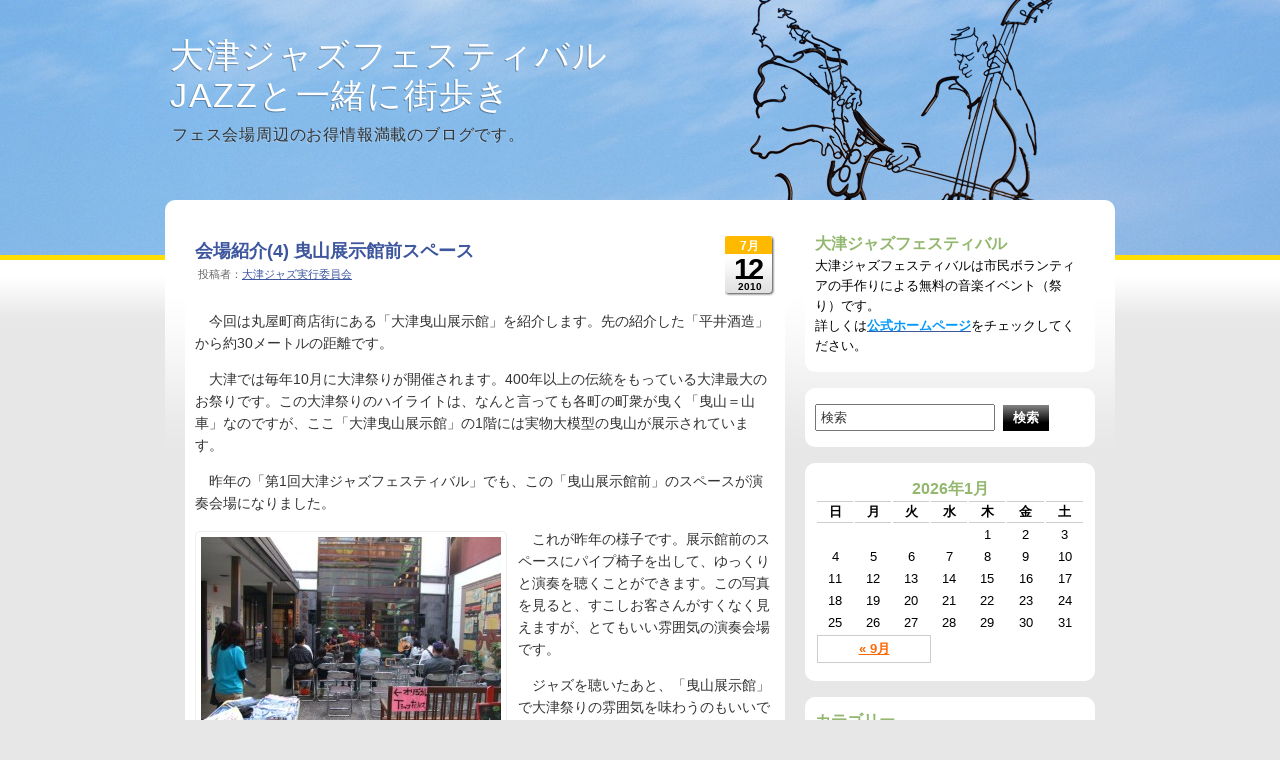

--- FILE ---
content_type: text/html; charset=UTF-8
request_url: https://otsu-jazz.jp/blog/?p=119
body_size: 7625
content:
<!DOCTYPE html>
<html lang="ja">
<head>
<!-- <meta name="viewport" content="width=device-width,initial-scale=1"> -->
<meta name="viewport" content="width=660px, user-scalable=no">

<head profile="http://gmpg.org/xfn/11">
	<title>JAZZと一緒に街歩き &raquo; 会場紹介(4) 曳山展示館前スペース〜大津ジャズフェスティバル</title>
	<base href="https://otsu-jazz.jp/blog"></base>

	<meta http-equiv="Content-Type" content="text/html; charset=UTF-8" />
	<meta http-equiv="imagetoolbar" content="no" />
	<meta name="MSSmartTagsPreventParsing" content="TRUE" />
	<link rel='archives' title='2025年9月' href='https://otsu-jazz.jp/blog/?m=202509' />
	<link rel='archives' title='2025年8月' href='https://otsu-jazz.jp/blog/?m=202508' />
	<link rel='archives' title='2025年7月' href='https://otsu-jazz.jp/blog/?m=202507' />
	<link rel='archives' title='2025年6月' href='https://otsu-jazz.jp/blog/?m=202506' />
	<link rel='archives' title='2025年5月' href='https://otsu-jazz.jp/blog/?m=202505' />
	<link rel='archives' title='2024年11月' href='https://otsu-jazz.jp/blog/?m=202411' />
	<link rel='archives' title='2024年10月' href='https://otsu-jazz.jp/blog/?m=202410' />
	<link rel='archives' title='2024年9月' href='https://otsu-jazz.jp/blog/?m=202409' />
	<link rel='archives' title='2024年8月' href='https://otsu-jazz.jp/blog/?m=202408' />
	<link rel='archives' title='2024年7月' href='https://otsu-jazz.jp/blog/?m=202407' />
	<link rel='archives' title='2024年6月' href='https://otsu-jazz.jp/blog/?m=202406' />
	<link rel='archives' title='2024年4月' href='https://otsu-jazz.jp/blog/?m=202404' />
	<link rel='archives' title='2023年9月' href='https://otsu-jazz.jp/blog/?m=202309' />
	<link rel='archives' title='2023年8月' href='https://otsu-jazz.jp/blog/?m=202308' />
	<link rel='archives' title='2023年7月' href='https://otsu-jazz.jp/blog/?m=202307' />
	<link rel='archives' title='2023年6月' href='https://otsu-jazz.jp/blog/?m=202306' />
	<link rel='archives' title='2023年5月' href='https://otsu-jazz.jp/blog/?m=202305' />
	<link rel='archives' title='2022年9月' href='https://otsu-jazz.jp/blog/?m=202209' />
	<link rel='archives' title='2022年8月' href='https://otsu-jazz.jp/blog/?m=202208' />
	<link rel='archives' title='2022年7月' href='https://otsu-jazz.jp/blog/?m=202207' />
	<link rel='archives' title='2022年6月' href='https://otsu-jazz.jp/blog/?m=202206' />
	<link rel='archives' title='2022年3月' href='https://otsu-jazz.jp/blog/?m=202203' />
	<link rel='archives' title='2022年1月' href='https://otsu-jazz.jp/blog/?m=202201' />
	<link rel='archives' title='2021年12月' href='https://otsu-jazz.jp/blog/?m=202112' />
	<link rel='archives' title='2021年10月' href='https://otsu-jazz.jp/blog/?m=202110' />
	<link rel='archives' title='2021年9月' href='https://otsu-jazz.jp/blog/?m=202109' />
	<link rel='archives' title='2021年8月' href='https://otsu-jazz.jp/blog/?m=202108' />
	<link rel='archives' title='2020年10月' href='https://otsu-jazz.jp/blog/?m=202010' />
	<link rel='archives' title='2020年9月' href='https://otsu-jazz.jp/blog/?m=202009' />
	<link rel='archives' title='2020年8月' href='https://otsu-jazz.jp/blog/?m=202008' />
	<link rel='archives' title='2020年7月' href='https://otsu-jazz.jp/blog/?m=202007' />
	<link rel='archives' title='2019年12月' href='https://otsu-jazz.jp/blog/?m=201912' />
	<link rel='archives' title='2019年10月' href='https://otsu-jazz.jp/blog/?m=201910' />
	<link rel='archives' title='2019年7月' href='https://otsu-jazz.jp/blog/?m=201907' />
	<link rel='archives' title='2019年6月' href='https://otsu-jazz.jp/blog/?m=201906' />
	<link rel='archives' title='2019年5月' href='https://otsu-jazz.jp/blog/?m=201905' />
	<link rel='archives' title='2018年12月' href='https://otsu-jazz.jp/blog/?m=201812' />
	<link rel='archives' title='2018年10月' href='https://otsu-jazz.jp/blog/?m=201810' />
	<link rel='archives' title='2018年9月' href='https://otsu-jazz.jp/blog/?m=201809' />
	<link rel='archives' title='2018年8月' href='https://otsu-jazz.jp/blog/?m=201808' />
	<link rel='archives' title='2018年7月' href='https://otsu-jazz.jp/blog/?m=201807' />
	<link rel='archives' title='2018年6月' href='https://otsu-jazz.jp/blog/?m=201806' />
	<link rel='archives' title='2018年5月' href='https://otsu-jazz.jp/blog/?m=201805' />
	<link rel='archives' title='2018年4月' href='https://otsu-jazz.jp/blog/?m=201804' />
	<link rel='archives' title='2017年10月' href='https://otsu-jazz.jp/blog/?m=201710' />
	<link rel='archives' title='2017年9月' href='https://otsu-jazz.jp/blog/?m=201709' />
	<link rel='archives' title='2017年8月' href='https://otsu-jazz.jp/blog/?m=201708' />
	<link rel='archives' title='2017年7月' href='https://otsu-jazz.jp/blog/?m=201707' />
	<link rel='archives' title='2017年6月' href='https://otsu-jazz.jp/blog/?m=201706' />
	<link rel='archives' title='2017年5月' href='https://otsu-jazz.jp/blog/?m=201705' />
	<link rel='archives' title='2017年4月' href='https://otsu-jazz.jp/blog/?m=201704' />
	<link rel='archives' title='2016年10月' href='https://otsu-jazz.jp/blog/?m=201610' />
	<link rel='archives' title='2016年9月' href='https://otsu-jazz.jp/blog/?m=201609' />
	<link rel='archives' title='2016年8月' href='https://otsu-jazz.jp/blog/?m=201608' />
	<link rel='archives' title='2016年7月' href='https://otsu-jazz.jp/blog/?m=201607' />
	<link rel='archives' title='2016年6月' href='https://otsu-jazz.jp/blog/?m=201606' />
	<link rel='archives' title='2016年5月' href='https://otsu-jazz.jp/blog/?m=201605' />
	<link rel='archives' title='2016年4月' href='https://otsu-jazz.jp/blog/?m=201604' />
	<link rel='archives' title='2015年10月' href='https://otsu-jazz.jp/blog/?m=201510' />
	<link rel='archives' title='2015年9月' href='https://otsu-jazz.jp/blog/?m=201509' />
	<link rel='archives' title='2015年7月' href='https://otsu-jazz.jp/blog/?m=201507' />
	<link rel='archives' title='2015年6月' href='https://otsu-jazz.jp/blog/?m=201506' />
	<link rel='archives' title='2015年5月' href='https://otsu-jazz.jp/blog/?m=201505' />
	<link rel='archives' title='2015年4月' href='https://otsu-jazz.jp/blog/?m=201504' />
	<link rel='archives' title='2015年3月' href='https://otsu-jazz.jp/blog/?m=201503' />
	<link rel='archives' title='2015年2月' href='https://otsu-jazz.jp/blog/?m=201502' />
	<link rel='archives' title='2014年12月' href='https://otsu-jazz.jp/blog/?m=201412' />
	<link rel='archives' title='2014年11月' href='https://otsu-jazz.jp/blog/?m=201411' />
	<link rel='archives' title='2014年10月' href='https://otsu-jazz.jp/blog/?m=201410' />
	<link rel='archives' title='2014年9月' href='https://otsu-jazz.jp/blog/?m=201409' />
	<link rel='archives' title='2014年8月' href='https://otsu-jazz.jp/blog/?m=201408' />
	<link rel='archives' title='2014年7月' href='https://otsu-jazz.jp/blog/?m=201407' />
	<link rel='archives' title='2014年6月' href='https://otsu-jazz.jp/blog/?m=201406' />
	<link rel='archives' title='2014年5月' href='https://otsu-jazz.jp/blog/?m=201405' />
	<link rel='archives' title='2014年4月' href='https://otsu-jazz.jp/blog/?m=201404' />
	<link rel='archives' title='2013年12月' href='https://otsu-jazz.jp/blog/?m=201312' />
	<link rel='archives' title='2013年10月' href='https://otsu-jazz.jp/blog/?m=201310' />
	<link rel='archives' title='2013年9月' href='https://otsu-jazz.jp/blog/?m=201309' />
	<link rel='archives' title='2013年8月' href='https://otsu-jazz.jp/blog/?m=201308' />
	<link rel='archives' title='2013年7月' href='https://otsu-jazz.jp/blog/?m=201307' />
	<link rel='archives' title='2013年6月' href='https://otsu-jazz.jp/blog/?m=201306' />
	<link rel='archives' title='2013年5月' href='https://otsu-jazz.jp/blog/?m=201305' />
	<link rel='archives' title='2013年4月' href='https://otsu-jazz.jp/blog/?m=201304' />
	<link rel='archives' title='2013年3月' href='https://otsu-jazz.jp/blog/?m=201303' />
	<link rel='archives' title='2013年2月' href='https://otsu-jazz.jp/blog/?m=201302' />
	<link rel='archives' title='2013年1月' href='https://otsu-jazz.jp/blog/?m=201301' />
	<link rel='archives' title='2012年10月' href='https://otsu-jazz.jp/blog/?m=201210' />
	<link rel='archives' title='2012年9月' href='https://otsu-jazz.jp/blog/?m=201209' />
	<link rel='archives' title='2012年8月' href='https://otsu-jazz.jp/blog/?m=201208' />
	<link rel='archives' title='2012年7月' href='https://otsu-jazz.jp/blog/?m=201207' />
	<link rel='archives' title='2012年6月' href='https://otsu-jazz.jp/blog/?m=201206' />
	<link rel='archives' title='2012年5月' href='https://otsu-jazz.jp/blog/?m=201205' />
	<link rel='archives' title='2012年4月' href='https://otsu-jazz.jp/blog/?m=201204' />
	<link rel='archives' title='2012年3月' href='https://otsu-jazz.jp/blog/?m=201203' />
	<link rel='archives' title='2012年1月' href='https://otsu-jazz.jp/blog/?m=201201' />
	<link rel='archives' title='2011年12月' href='https://otsu-jazz.jp/blog/?m=201112' />
	<link rel='archives' title='2011年10月' href='https://otsu-jazz.jp/blog/?m=201110' />
	<link rel='archives' title='2011年9月' href='https://otsu-jazz.jp/blog/?m=201109' />
	<link rel='archives' title='2011年8月' href='https://otsu-jazz.jp/blog/?m=201108' />
	<link rel='archives' title='2011年7月' href='https://otsu-jazz.jp/blog/?m=201107' />
	<link rel='archives' title='2011年6月' href='https://otsu-jazz.jp/blog/?m=201106' />
	<link rel='archives' title='2011年5月' href='https://otsu-jazz.jp/blog/?m=201105' />
	<link rel='archives' title='2011年4月' href='https://otsu-jazz.jp/blog/?m=201104' />
	<link rel='archives' title='2011年3月' href='https://otsu-jazz.jp/blog/?m=201103' />
	<link rel='archives' title='2011年2月' href='https://otsu-jazz.jp/blog/?m=201102' />
	<link rel='archives' title='2010年12月' href='https://otsu-jazz.jp/blog/?m=201012' />
	<link rel='archives' title='2010年11月' href='https://otsu-jazz.jp/blog/?m=201011' />
	<link rel='archives' title='2010年10月' href='https://otsu-jazz.jp/blog/?m=201010' />
	<link rel='archives' title='2010年9月' href='https://otsu-jazz.jp/blog/?m=201009' />
	<link rel='archives' title='2010年8月' href='https://otsu-jazz.jp/blog/?m=201008' />
	<link rel='archives' title='2010年7月' href='https://otsu-jazz.jp/blog/?m=201007' />
	<link rel='archives' title='2010年6月' href='https://otsu-jazz.jp/blog/?m=201006' />
	<link rel="pingback" href="https://otsu-jazz.jp/blog/xmlrpc.php" />
	<link rel="alternate" type="application/rss+xml" title="JAZZと一緒に街歩き &raquo; global feed" href="https://otsu-jazz.jp/blog/?feed=rss2" />

	<link rel="stylesheet" href="https://otsu-jazz.jp/blog/wp-content/themes/ojf/style.css" type="text/css" media="screen" />
	<link rel="stylesheet" href="https://otsu-jazz.jp/blog/wp-content/themes/ojf/print.css" type="text/css" media="print" />

	<!--[if !IE]>-->
	<link rel="stylesheet" href="https://otsu-jazz.jp/blog/wp-content/themes/ojf/iphone.css" type="text/css" media="only screen and (max-device-width: 480px)"/>
	<!--<![endif]-->
	<!--[if lt IE 7]>
	<link rel="stylesheet" href="https://otsu-jazz.jp/blog/wp-content/themes/ojf/ie.css" type="text/css" media="screen"/>
	<style media="screen" type="text/css">
		.postFrame .IEFix {filter:progid:DXImageTransform.Microsoft.AlphaImageLoader(src='https://otsu-jazz.jp/blog/wp-content/themes/ojf/images/post.png'), sizingMethod='image'}
		.widget .IEFix    {filter:progid:DXImageTransform.Microsoft.AlphaImageLoader(src='https://otsu-jazz.jp/blog/wp-content/themes/ojf/images/widget.png'), sizingMethod='image'}
		#headerRSS        {filter:progid:DXImageTransform.Microsoft.AlphaImageLoader(src='https://otsu-jazz.jp/blog/wp-content/themes/ojf/images/rss.png'), sizingMethod='image'}
		#header           {background-image:none;filter:progid:DXImageTransform.Microsoft.AlphaImageLoader(src='https://otsu-jazz.jp/blog/wp-content/themes/ojf/images/header.png'), sizingMethod='image'}
	</style>
	<![endif]-->
	<link rel='dns-prefetch' href='//s.w.org' />
<link rel="alternate" type="application/rss+xml" title="JAZZと一緒に街歩き &raquo; 会場紹介(4) 曳山展示館前スペース のコメントのフィード" href="https://otsu-jazz.jp/blog/?feed=rss2&#038;p=119" />
		<script type="text/javascript">
			window._wpemojiSettings = {"baseUrl":"https:\/\/s.w.org\/images\/core\/emoji\/2.2.1\/72x72\/","ext":".png","svgUrl":"https:\/\/s.w.org\/images\/core\/emoji\/2.2.1\/svg\/","svgExt":".svg","source":{"concatemoji":"https:\/\/otsu-jazz.jp\/blog\/wp-includes\/js\/wp-emoji-release.min.js?ver=4.7.29"}};
			!function(t,a,e){var r,n,i,o=a.createElement("canvas"),l=o.getContext&&o.getContext("2d");function c(t){var e=a.createElement("script");e.src=t,e.defer=e.type="text/javascript",a.getElementsByTagName("head")[0].appendChild(e)}for(i=Array("flag","emoji4"),e.supports={everything:!0,everythingExceptFlag:!0},n=0;n<i.length;n++)e.supports[i[n]]=function(t){var e,a=String.fromCharCode;if(!l||!l.fillText)return!1;switch(l.clearRect(0,0,o.width,o.height),l.textBaseline="top",l.font="600 32px Arial",t){case"flag":return(l.fillText(a(55356,56826,55356,56819),0,0),o.toDataURL().length<3e3)?!1:(l.clearRect(0,0,o.width,o.height),l.fillText(a(55356,57331,65039,8205,55356,57096),0,0),e=o.toDataURL(),l.clearRect(0,0,o.width,o.height),l.fillText(a(55356,57331,55356,57096),0,0),e!==o.toDataURL());case"emoji4":return l.fillText(a(55357,56425,55356,57341,8205,55357,56507),0,0),e=o.toDataURL(),l.clearRect(0,0,o.width,o.height),l.fillText(a(55357,56425,55356,57341,55357,56507),0,0),e!==o.toDataURL()}return!1}(i[n]),e.supports.everything=e.supports.everything&&e.supports[i[n]],"flag"!==i[n]&&(e.supports.everythingExceptFlag=e.supports.everythingExceptFlag&&e.supports[i[n]]);e.supports.everythingExceptFlag=e.supports.everythingExceptFlag&&!e.supports.flag,e.DOMReady=!1,e.readyCallback=function(){e.DOMReady=!0},e.supports.everything||(r=function(){e.readyCallback()},a.addEventListener?(a.addEventListener("DOMContentLoaded",r,!1),t.addEventListener("load",r,!1)):(t.attachEvent("onload",r),a.attachEvent("onreadystatechange",function(){"complete"===a.readyState&&e.readyCallback()})),(r=e.source||{}).concatemoji?c(r.concatemoji):r.wpemoji&&r.twemoji&&(c(r.twemoji),c(r.wpemoji)))}(window,document,window._wpemojiSettings);
		</script>
		<style type="text/css">
img.wp-smiley,
img.emoji {
	display: inline !important;
	border: none !important;
	box-shadow: none !important;
	height: 1em !important;
	width: 1em !important;
	margin: 0 .07em !important;
	vertical-align: -0.1em !important;
	background: none !important;
	padding: 0 !important;
}
</style>
<script type='text/javascript' src='https://otsu-jazz.jp/blog/wp-includes/js/jquery/jquery.js?ver=1.12.4'></script>
<script type='text/javascript' src='https://otsu-jazz.jp/blog/wp-includes/js/jquery/jquery-migrate.min.js?ver=1.4.1'></script>
<script type='text/javascript'>
/* <![CDATA[ */
var behaviourL10n = {"searchError":"\u30ad\u30fc\u30ef\u30fc\u30c9\u3092\u5165\u529b\u3057\u3066\u304f\u3060\u3055\u3044\u3002","searchPrompt":"\u691c\u7d22","trackbackShowText":"Show trackbacks","trackbackHideText":"Hide trackbacks"};
/* ]]> */
</script>
<script type='text/javascript' src='https://otsu-jazz.jp/blog/wp-content/themes/ojf/js/behaviour.min.js?ver=1'></script>
<link rel='https://api.w.org/' href='https://otsu-jazz.jp/blog/?rest_route=/' />
<link rel="EditURI" type="application/rsd+xml" title="RSD" href="https://otsu-jazz.jp/blog/xmlrpc.php?rsd" />
<link rel="wlwmanifest" type="application/wlwmanifest+xml" href="https://otsu-jazz.jp/blog/wp-includes/wlwmanifest.xml" /> 
<link rel='prev' title='会場紹介(3) 平井酒造' href='https://otsu-jazz.jp/blog/?p=108' />
<link rel='next' title='味処(1) 利やん' href='https://otsu-jazz.jp/blog/?p=126' />
<meta name="generator" content="WordPress 4.7.29" />
<link rel="canonical" href="https://otsu-jazz.jp/blog/?p=119" />
<link rel='shortlink' href='https://otsu-jazz.jp/blog/?p=119' />
<link rel="alternate" type="application/json+oembed" href="https://otsu-jazz.jp/blog/?rest_route=%2Foembed%2F1.0%2Fembed&#038;url=https%3A%2F%2Fotsu-jazz.jp%2Fblog%2F%3Fp%3D119" />
<link rel="alternate" type="text/xml+oembed" href="https://otsu-jazz.jp/blog/?rest_route=%2Foembed%2F1.0%2Fembed&#038;url=https%3A%2F%2Fotsu-jazz.jp%2Fblog%2F%3Fp%3D119&#038;format=xml" />

<link rel="stylesheet" href="https://otsu-jazz.jp/blog/wp-content/plugins/count-per-day/counter.css" type="text/css" />

</head>

<body id="jan" class="post-template-default single single-post postid-119 single-format-standard webkit">
<div id="layer1">

<div id="container">
	<div id="header">
		<div id="titles">
			<h1 id="siteTitle"><a href="https://otsu-jazz.jp/blog">大津ジャズフェスティバル<br />JAZZと一緒に街歩き</a></h1>
			<h2 id="tagline">フェス会場周辺のお得情報満載のブログです。</h2>
		</div>
		<div class="login"><a href="https://otsu-jazz.jp/blog/wp-login.php">ログイン</a></div>
	</div>
	<div id="documentBody">
		<!--div id="navigationBar">
			<a href="https://otsu-jazz.jp/blog/?feed=rss2" id="headerRSS"><img src="https://otsu-jazz.jp/blog/wp-content/themes/ojf/images/rss.png" alt="Site wide RSS feed."/></a>
			<div id="headerSearcher">
				<form method="get" action="https://otsu-jazz.jp/blog/" class="searchForm">
					<fieldset>
					<input type="text" class="searchInput" value="" name="s" />
					<input type="image" class="searchSubmit" alt="検索" src="https://otsu-jazz.jp/blog/wp-content/themes/ojf/images/search.gif"/>
					</fieldset>
				</form>
			</div>
		</div-->
<div id="content">
	<div class="postFrame post-119 post type-post status-publish format-standard hentry category-8">
		<span class="postFrameTop"></span>
		<div class="postContent">

<div class="postDate">
				<span class="postMonth">7月</span>
				<span class="postDay">12</span>
				<span class="postYear">2010</span>
			</div>
<h2 class="postTitle">会場紹介(4) 曳山展示館前スペース</h2><!-- postMeta -->
			<div class="postMeta">
				<!--span class="postDate">投稿日：2010年7月12日</span-->
				&nbsp;投稿者：<a href="https://otsu-jazz.jp/blog/?author=1">大津ジャズ実行委員会</a>			</div><!-- /postMeta -->

			<div class="postBody"><p>　今回は丸屋町商店街にある「大津曳山展示館」を紹介します。先の紹介した「平井酒造」から約30メートルの距離です。</p>
<p>　大津では毎年10月に大津祭りが開催されます。400年以上の伝統をもっている大津最大のお祭りです。この大津祭りのハイライトは、なんと言っても各町の町衆が曳く「曳山＝山車」なのですが、ここ「大津曳山展示館」の1階には実物大模型の曳山が展示されています。</p>
<p>　昨年の「第1回大津ジャズフェスティバル」でも、この「曳山展示館前」のスペースが演奏会場になりました。</p>
<div id="attachment_121" style="width: 310px" class="wp-caption alignleft"><a onclick="javascript:pageTracker._trackPageview('/outgoing/otsu-jazz.jp/blog/wp-content/uploads/2010/07/DSCF6533.jpg');"  href="http://otsu-jazz.jp/blog/wp-content/uploads/2010/07/DSCF6533.jpg"><img class="size-medium wp-image-121" title="DSCF6533" src="http://otsu-jazz.jp/blog/wp-content/uploads/2010/07/DSCF6533-300x225.jpg" alt="" width="300" height="225" srcset="https://otsu-jazz.jp/blog/wp-content/uploads/2010/07/DSCF6533-300x225.jpg 300w, https://otsu-jazz.jp/blog/wp-content/uploads/2010/07/DSCF6533.jpg 640w" sizes="(max-width: 300px) 100vw, 300px" /></a><p class="wp-caption-text">曳山展示館、昨年の様子</p></div>
<p>　これが昨年の様子です。展示館前のスペースにパイプ椅子を出して、ゆっくりと演奏を聴くことができます。この写真を見ると、すこしお客さんがすくなく見えますが、とてもいい雰囲気の演奏会場です。</p>
<p>　ジャズを聴いたあと、「曳山展示館」で大津祭りの雰囲気を味わうのもいいですね。</p>
<p>　「展示館」では、大型スクリーンによる大津祭りの再現コーナーや大津祭り独特のお囃子体験をすることができます。</p>
				<div class="clear"></div>
			</div>

			


			<div class="postFooter">
				<div class="postCategories">
					カテゴリー：				<a href="https://otsu-jazz.jp/blog/?cat=8" rel="category">会場紹介</a>				</div>

				
				<div class="clear"></div>
				<div class="postNavigation">
				<div class="prevPostLink">前の記事： <a href="https://otsu-jazz.jp/blog/?p=108" rel="prev">会場紹介(3) 平井酒造</a></div>				<div class="nextPostLink">次の記事： <a href="https://otsu-jazz.jp/blog/?p=126" rel="next">味処(1) 利やん</a></div>				<div class="clear"></div>
				</div>

			</div>
		</div>
		<span class="postFrameBottom"></span>
	</div></div>
<div id="sidebar"><div class="widget widget_text"><span class="widgetTop"><span class="IEFix"></span></span><div class="widgetCentre"><strong class="widgetTitle">大津ジャズフェスティバル</strong>			<div class="textwidget"><!-- 
<span style="color:#ff0000">
第7回大津ジャズフェスティバル開催決定!!</span><br>
-->
大津ジャズフェスティバルは市民ボランティアの手作りによる無料の音楽イベント（祭り）です。<br>
詳しくは<A HREF="http://otsu-jazz.jp/index.html"><span style="color:#0098FD"><B>公式ホームページ</B></span></A>をチェックしてください。</div>
		</div><span class="widgetBottom"><span class="IEFix"></span></span></div><div class="widget widget_search"><span class="widgetTop"><span class="IEFix"></span></span><div class="widgetCentre"><form method="get" action="https://otsu-jazz.jp/blog/" class="searchForm">
	<fieldset>
		<input type="text" class="searchInput" value="" name="s" />
		<input type="submit" class="searchSubmit" value="検索" />
	</fieldset>
</form>
</div><span class="widgetBottom"><span class="IEFix"></span></span></div><div class="widget widget_calendar"><span class="widgetTop"><span class="IEFix"></span></span><div class="widgetCentre"><div id="calendar_wrap" class="calendar_wrap"><table id="wp-calendar">
	<caption>2026年1月</caption>
	<thead>
	<tr>
		<th scope="col" title="日曜日">日</th>
		<th scope="col" title="月曜日">月</th>
		<th scope="col" title="火曜日">火</th>
		<th scope="col" title="水曜日">水</th>
		<th scope="col" title="木曜日">木</th>
		<th scope="col" title="金曜日">金</th>
		<th scope="col" title="土曜日">土</th>
	</tr>
	</thead>

	<tfoot>
	<tr>
		<td colspan="3" id="prev"><a href="https://otsu-jazz.jp/blog/?m=202509">&laquo; 9月</a></td>
		<td class="pad">&nbsp;</td>
		<td colspan="3" id="next" class="pad">&nbsp;</td>
	</tr>
	</tfoot>

	<tbody>
	<tr>
		<td colspan="4" class="pad">&nbsp;</td><td>1</td><td>2</td><td>3</td>
	</tr>
	<tr>
		<td>4</td><td>5</td><td>6</td><td>7</td><td>8</td><td>9</td><td>10</td>
	</tr>
	<tr>
		<td>11</td><td>12</td><td>13</td><td>14</td><td>15</td><td>16</td><td>17</td>
	</tr>
	<tr>
		<td>18</td><td>19</td><td>20</td><td>21</td><td>22</td><td>23</td><td>24</td>
	</tr>
	<tr>
		<td>25</td><td>26</td><td>27</td><td>28</td><td id="today">29</td><td>30</td><td>31</td>
	</tr>
	</tbody>
	</table></div></div><span class="widgetBottom"><span class="IEFix"></span></span></div><div class="widget widget_categories"><span class="widgetTop"><span class="IEFix"></span></span><div class="widgetCentre"><strong class="widgetTitle">カテゴリー</strong>		<ul>
	<li class="cat-item cat-item-14"><a href="https://otsu-jazz.jp/blog/?cat=14" >おしらせ</a> (207)
</li>
	<li class="cat-item cat-item-16"><a href="https://otsu-jazz.jp/blog/?cat=16" >びわ湖</a> (3)
</li>
	<li class="cat-item cat-item-23"><a href="https://otsu-jazz.jp/blog/?cat=23" >グッズ紹介</a> (2)
</li>
	<li class="cat-item cat-item-22"><a href="https://otsu-jazz.jp/blog/?cat=22" >コラボ企画</a> (18)
</li>
	<li class="cat-item cat-item-24"><a href="https://otsu-jazz.jp/blog/?cat=24" >パートナー会場・企画</a> (7)
</li>
	<li class="cat-item cat-item-9"><a href="https://otsu-jazz.jp/blog/?cat=9" >プレイベント</a> (79)
</li>
	<li class="cat-item cat-item-18"><a href="https://otsu-jazz.jp/blog/?cat=18" >ホルモン日記</a> (4)
</li>
	<li class="cat-item cat-item-21"><a href="https://otsu-jazz.jp/blog/?cat=21" >メディア情報</a> (4)
</li>
	<li class="cat-item cat-item-15"><a href="https://otsu-jazz.jp/blog/?cat=15" >他のJF情報</a> (26)
</li>
	<li class="cat-item cat-item-8"><a href="https://otsu-jazz.jp/blog/?cat=8" >会場紹介</a> (37)
</li>
	<li class="cat-item cat-item-19"><a href="https://otsu-jazz.jp/blog/?cat=19" >同日開催イベント</a> (11)
</li>
	<li class="cat-item cat-item-13"><a href="https://otsu-jazz.jp/blog/?cat=13" >味処</a> (13)
</li>
	<li class="cat-item cat-item-20"><a href="https://otsu-jazz.jp/blog/?cat=20" >大津ジャズ日誌</a> (8)
</li>
	<li class="cat-item cat-item-17"><a href="https://otsu-jazz.jp/blog/?cat=17" >実行委員会</a> (20)
</li>
	<li class="cat-item cat-item-1"><a href="https://otsu-jazz.jp/blog/?cat=1" >未分類</a> (94)
</li>
	<li class="cat-item cat-item-12"><a href="https://otsu-jazz.jp/blog/?cat=12" >街歩き</a> (30)
</li>
		</ul>
</div><span class="widgetBottom"><span class="IEFix"></span></span></div>		<div class="widget widget_recent_entries"><span class="widgetTop"><span class="IEFix"></span></span><div class="widgetCentre">		<strong class="widgetTitle">最近の投稿</strong>		<ul>
					<li>
				<a href="https://otsu-jazz.jp/blog/?p=5526">まだ～～まだ～目標金額までは&#8230;</a>
						</li>
					<li>
				<a href="https://otsu-jazz.jp/blog/?p=5516">大津ジャズフェスティバルにあなたの元気を分けてください！</a>
						</li>
					<li>
				<a href="https://otsu-jazz.jp/blog/?p=5513">（先取りダイジェスト版）パンフ事前配布場所</a>
						</li>
					<li>
				<a href="https://otsu-jazz.jp/blog/?p=5506">～ミシガン♪ＪＡＺＺナイトクルーズ～</a>
						</li>
					<li>
				<a href="https://otsu-jazz.jp/blog/?p=5494">第17回おまつり広場ステージ&#8230;&#8230;.</a>
						</li>
				</ul>
		</div><span class="widgetBottom"><span class="IEFix"></span></span></div>		<div class="widget widget_archive"><span class="widgetTop"><span class="IEFix"></span></span><div class="widgetCentre"><strong class="widgetTitle">アーカイブ</strong>		<label class="screen-reader-text" for="archives-dropdown-4">アーカイブ</label>
		<select id="archives-dropdown-4" name="archive-dropdown" onchange='document.location.href=this.options[this.selectedIndex].value;'>
			
			<option value="">月を選択</option>
				<option value='https://otsu-jazz.jp/blog/?m=202509'> 2025年9月 &nbsp;(5)</option>
	<option value='https://otsu-jazz.jp/blog/?m=202508'> 2025年8月 &nbsp;(1)</option>
	<option value='https://otsu-jazz.jp/blog/?m=202507'> 2025年7月 &nbsp;(2)</option>
	<option value='https://otsu-jazz.jp/blog/?m=202506'> 2025年6月 &nbsp;(1)</option>
	<option value='https://otsu-jazz.jp/blog/?m=202505'> 2025年5月 &nbsp;(1)</option>
	<option value='https://otsu-jazz.jp/blog/?m=202411'> 2024年11月 &nbsp;(1)</option>
	<option value='https://otsu-jazz.jp/blog/?m=202410'> 2024年10月 &nbsp;(4)</option>
	<option value='https://otsu-jazz.jp/blog/?m=202409'> 2024年9月 &nbsp;(1)</option>
	<option value='https://otsu-jazz.jp/blog/?m=202408'> 2024年8月 &nbsp;(2)</option>
	<option value='https://otsu-jazz.jp/blog/?m=202407'> 2024年7月 &nbsp;(3)</option>
	<option value='https://otsu-jazz.jp/blog/?m=202406'> 2024年6月 &nbsp;(1)</option>
	<option value='https://otsu-jazz.jp/blog/?m=202404'> 2024年4月 &nbsp;(1)</option>
	<option value='https://otsu-jazz.jp/blog/?m=202309'> 2023年9月 &nbsp;(3)</option>
	<option value='https://otsu-jazz.jp/blog/?m=202308'> 2023年8月 &nbsp;(7)</option>
	<option value='https://otsu-jazz.jp/blog/?m=202307'> 2023年7月 &nbsp;(4)</option>
	<option value='https://otsu-jazz.jp/blog/?m=202306'> 2023年6月 &nbsp;(2)</option>
	<option value='https://otsu-jazz.jp/blog/?m=202305'> 2023年5月 &nbsp;(1)</option>
	<option value='https://otsu-jazz.jp/blog/?m=202209'> 2022年9月 &nbsp;(3)</option>
	<option value='https://otsu-jazz.jp/blog/?m=202208'> 2022年8月 &nbsp;(1)</option>
	<option value='https://otsu-jazz.jp/blog/?m=202207'> 2022年7月 &nbsp;(1)</option>
	<option value='https://otsu-jazz.jp/blog/?m=202206'> 2022年6月 &nbsp;(1)</option>
	<option value='https://otsu-jazz.jp/blog/?m=202203'> 2022年3月 &nbsp;(1)</option>
	<option value='https://otsu-jazz.jp/blog/?m=202201'> 2022年1月 &nbsp;(1)</option>
	<option value='https://otsu-jazz.jp/blog/?m=202112'> 2021年12月 &nbsp;(1)</option>
	<option value='https://otsu-jazz.jp/blog/?m=202110'> 2021年10月 &nbsp;(1)</option>
	<option value='https://otsu-jazz.jp/blog/?m=202109'> 2021年9月 &nbsp;(2)</option>
	<option value='https://otsu-jazz.jp/blog/?m=202108'> 2021年8月 &nbsp;(2)</option>
	<option value='https://otsu-jazz.jp/blog/?m=202010'> 2020年10月 &nbsp;(15)</option>
	<option value='https://otsu-jazz.jp/blog/?m=202009'> 2020年9月 &nbsp;(2)</option>
	<option value='https://otsu-jazz.jp/blog/?m=202008'> 2020年8月 &nbsp;(1)</option>
	<option value='https://otsu-jazz.jp/blog/?m=202007'> 2020年7月 &nbsp;(3)</option>
	<option value='https://otsu-jazz.jp/blog/?m=201912'> 2019年12月 &nbsp;(1)</option>
	<option value='https://otsu-jazz.jp/blog/?m=201910'> 2019年10月 &nbsp;(1)</option>
	<option value='https://otsu-jazz.jp/blog/?m=201907'> 2019年7月 &nbsp;(3)</option>
	<option value='https://otsu-jazz.jp/blog/?m=201906'> 2019年6月 &nbsp;(2)</option>
	<option value='https://otsu-jazz.jp/blog/?m=201905'> 2019年5月 &nbsp;(2)</option>
	<option value='https://otsu-jazz.jp/blog/?m=201812'> 2018年12月 &nbsp;(1)</option>
	<option value='https://otsu-jazz.jp/blog/?m=201810'> 2018年10月 &nbsp;(1)</option>
	<option value='https://otsu-jazz.jp/blog/?m=201809'> 2018年9月 &nbsp;(2)</option>
	<option value='https://otsu-jazz.jp/blog/?m=201808'> 2018年8月 &nbsp;(6)</option>
	<option value='https://otsu-jazz.jp/blog/?m=201807'> 2018年7月 &nbsp;(4)</option>
	<option value='https://otsu-jazz.jp/blog/?m=201806'> 2018年6月 &nbsp;(1)</option>
	<option value='https://otsu-jazz.jp/blog/?m=201805'> 2018年5月 &nbsp;(1)</option>
	<option value='https://otsu-jazz.jp/blog/?m=201804'> 2018年4月 &nbsp;(3)</option>
	<option value='https://otsu-jazz.jp/blog/?m=201710'> 2017年10月 &nbsp;(2)</option>
	<option value='https://otsu-jazz.jp/blog/?m=201709'> 2017年9月 &nbsp;(2)</option>
	<option value='https://otsu-jazz.jp/blog/?m=201708'> 2017年8月 &nbsp;(2)</option>
	<option value='https://otsu-jazz.jp/blog/?m=201707'> 2017年7月 &nbsp;(2)</option>
	<option value='https://otsu-jazz.jp/blog/?m=201706'> 2017年6月 &nbsp;(2)</option>
	<option value='https://otsu-jazz.jp/blog/?m=201705'> 2017年5月 &nbsp;(3)</option>
	<option value='https://otsu-jazz.jp/blog/?m=201704'> 2017年4月 &nbsp;(6)</option>
	<option value='https://otsu-jazz.jp/blog/?m=201610'> 2016年10月 &nbsp;(12)</option>
	<option value='https://otsu-jazz.jp/blog/?m=201609'> 2016年9月 &nbsp;(2)</option>
	<option value='https://otsu-jazz.jp/blog/?m=201608'> 2016年8月 &nbsp;(3)</option>
	<option value='https://otsu-jazz.jp/blog/?m=201607'> 2016年7月 &nbsp;(2)</option>
	<option value='https://otsu-jazz.jp/blog/?m=201606'> 2016年6月 &nbsp;(7)</option>
	<option value='https://otsu-jazz.jp/blog/?m=201605'> 2016年5月 &nbsp;(4)</option>
	<option value='https://otsu-jazz.jp/blog/?m=201604'> 2016年4月 &nbsp;(3)</option>
	<option value='https://otsu-jazz.jp/blog/?m=201510'> 2015年10月 &nbsp;(8)</option>
	<option value='https://otsu-jazz.jp/blog/?m=201509'> 2015年9月 &nbsp;(5)</option>
	<option value='https://otsu-jazz.jp/blog/?m=201507'> 2015年7月 &nbsp;(3)</option>
	<option value='https://otsu-jazz.jp/blog/?m=201506'> 2015年6月 &nbsp;(4)</option>
	<option value='https://otsu-jazz.jp/blog/?m=201505'> 2015年5月 &nbsp;(7)</option>
	<option value='https://otsu-jazz.jp/blog/?m=201504'> 2015年4月 &nbsp;(2)</option>
	<option value='https://otsu-jazz.jp/blog/?m=201503'> 2015年3月 &nbsp;(1)</option>
	<option value='https://otsu-jazz.jp/blog/?m=201502'> 2015年2月 &nbsp;(2)</option>
	<option value='https://otsu-jazz.jp/blog/?m=201412'> 2014年12月 &nbsp;(1)</option>
	<option value='https://otsu-jazz.jp/blog/?m=201411'> 2014年11月 &nbsp;(1)</option>
	<option value='https://otsu-jazz.jp/blog/?m=201410'> 2014年10月 &nbsp;(7)</option>
	<option value='https://otsu-jazz.jp/blog/?m=201409'> 2014年9月 &nbsp;(5)</option>
	<option value='https://otsu-jazz.jp/blog/?m=201408'> 2014年8月 &nbsp;(3)</option>
	<option value='https://otsu-jazz.jp/blog/?m=201407'> 2014年7月 &nbsp;(4)</option>
	<option value='https://otsu-jazz.jp/blog/?m=201406'> 2014年6月 &nbsp;(2)</option>
	<option value='https://otsu-jazz.jp/blog/?m=201405'> 2014年5月 &nbsp;(3)</option>
	<option value='https://otsu-jazz.jp/blog/?m=201404'> 2014年4月 &nbsp;(4)</option>
	<option value='https://otsu-jazz.jp/blog/?m=201312'> 2013年12月 &nbsp;(1)</option>
	<option value='https://otsu-jazz.jp/blog/?m=201310'> 2013年10月 &nbsp;(13)</option>
	<option value='https://otsu-jazz.jp/blog/?m=201309'> 2013年9月 &nbsp;(4)</option>
	<option value='https://otsu-jazz.jp/blog/?m=201308'> 2013年8月 &nbsp;(2)</option>
	<option value='https://otsu-jazz.jp/blog/?m=201307'> 2013年7月 &nbsp;(6)</option>
	<option value='https://otsu-jazz.jp/blog/?m=201306'> 2013年6月 &nbsp;(4)</option>
	<option value='https://otsu-jazz.jp/blog/?m=201305'> 2013年5月 &nbsp;(3)</option>
	<option value='https://otsu-jazz.jp/blog/?m=201304'> 2013年4月 &nbsp;(2)</option>
	<option value='https://otsu-jazz.jp/blog/?m=201303'> 2013年3月 &nbsp;(1)</option>
	<option value='https://otsu-jazz.jp/blog/?m=201302'> 2013年2月 &nbsp;(2)</option>
	<option value='https://otsu-jazz.jp/blog/?m=201301'> 2013年1月 &nbsp;(1)</option>
	<option value='https://otsu-jazz.jp/blog/?m=201210'> 2012年10月 &nbsp;(13)</option>
	<option value='https://otsu-jazz.jp/blog/?m=201209'> 2012年9月 &nbsp;(14)</option>
	<option value='https://otsu-jazz.jp/blog/?m=201208'> 2012年8月 &nbsp;(2)</option>
	<option value='https://otsu-jazz.jp/blog/?m=201207'> 2012年7月 &nbsp;(12)</option>
	<option value='https://otsu-jazz.jp/blog/?m=201206'> 2012年6月 &nbsp;(7)</option>
	<option value='https://otsu-jazz.jp/blog/?m=201205'> 2012年5月 &nbsp;(7)</option>
	<option value='https://otsu-jazz.jp/blog/?m=201204'> 2012年4月 &nbsp;(5)</option>
	<option value='https://otsu-jazz.jp/blog/?m=201203'> 2012年3月 &nbsp;(2)</option>
	<option value='https://otsu-jazz.jp/blog/?m=201201'> 2012年1月 &nbsp;(2)</option>
	<option value='https://otsu-jazz.jp/blog/?m=201112'> 2011年12月 &nbsp;(1)</option>
	<option value='https://otsu-jazz.jp/blog/?m=201110'> 2011年10月 &nbsp;(16)</option>
	<option value='https://otsu-jazz.jp/blog/?m=201109'> 2011年9月 &nbsp;(18)</option>
	<option value='https://otsu-jazz.jp/blog/?m=201108'> 2011年8月 &nbsp;(5)</option>
	<option value='https://otsu-jazz.jp/blog/?m=201107'> 2011年7月 &nbsp;(9)</option>
	<option value='https://otsu-jazz.jp/blog/?m=201106'> 2011年6月 &nbsp;(3)</option>
	<option value='https://otsu-jazz.jp/blog/?m=201105'> 2011年5月 &nbsp;(1)</option>
	<option value='https://otsu-jazz.jp/blog/?m=201104'> 2011年4月 &nbsp;(2)</option>
	<option value='https://otsu-jazz.jp/blog/?m=201103'> 2011年3月 &nbsp;(1)</option>
	<option value='https://otsu-jazz.jp/blog/?m=201102'> 2011年2月 &nbsp;(2)</option>
	<option value='https://otsu-jazz.jp/blog/?m=201012'> 2010年12月 &nbsp;(1)</option>
	<option value='https://otsu-jazz.jp/blog/?m=201011'> 2010年11月 &nbsp;(1)</option>
	<option value='https://otsu-jazz.jp/blog/?m=201010'> 2010年10月 &nbsp;(19)</option>
	<option value='https://otsu-jazz.jp/blog/?m=201009'> 2010年9月 &nbsp;(20)</option>
	<option value='https://otsu-jazz.jp/blog/?m=201008'> 2010年8月 &nbsp;(18)</option>
	<option value='https://otsu-jazz.jp/blog/?m=201007'> 2010年7月 &nbsp;(18)</option>
	<option value='https://otsu-jazz.jp/blog/?m=201006'> 2010年6月 &nbsp;(2)</option>

		</select>
		</div><span class="widgetBottom"><span class="IEFix"></span></span></div><div class="widget widget_countperday_widget"><span class="widgetTop"><span class="IEFix"></span></span><div class="widgetCentre"><strong class="widgetTitle">Count per Day</strong><ul class="cpd"><li class="cpd-l"><span id="cpd_number_getreadsall" class="cpd-r">537045</span>総閲覧数:</li><li class="cpd-l"><span id="cpd_number_getreadstoday" class="cpd-r">593</span>今日の閲覧数:</li><li class="cpd-l"><span id="cpd_number_getreadsyesterday" class="cpd-r">191</span>昨日の閲覧数:</li></ul></div><span class="widgetBottom"><span class="IEFix"></span></span></div></div>
		</div>
	</div>
	</div>

<div id="footer">
<span class="footerLink">
<a href="http://otsu-jazz.jp">(C) otsu-jazz festival</a>
<!-- <a href="http://wordpress.org/" rel="generator">Powered by WordPress</a> -->
</span>
				
<!-- tracker added by Ultimate Google Analytics plugin v1.6.0: http://www.oratransplant.nl/uga -->
<script type="text/javascript">
var gaJsHost = (("https:" == document.location.protocol) ? "https://ssl." : "http://www.");
document.write(unescape("%3Cscript src='" + gaJsHost + "google-analytics.com/ga.js' type='text/javascript'%3E%3C/script%3E"));
</script>
<script type="text/javascript">
var pageTracker = _gat._getTracker("UA-16771368-1");
pageTracker._initData();
pageTracker._trackPageview();
</script>
<script type='text/javascript' src='https://otsu-jazz.jp/blog/wp-includes/js/wp-embed.min.js?ver=4.7.29'></script>
<div class="clear"></div>
</div>
</body>
</html>


--- FILE ---
content_type: text/css
request_url: https://otsu-jazz.jp/blog/wp-content/themes/ojf/style.css
body_size: 3697
content:
/*
Theme Name: ojf
Theme URI:http://otsu-jazz.com
Description: 
Version:
Author:ojf
Author URI:http://otsu-jazz.com
Tags:

Release:
Release:
*/





@import "typography.css";
* {
	margin:0;
	padding:0;
	outline:0 none;
	-webkit-text-size-adjust: 100%;/
}
fieldset, form {
	border: 0 none;
}
.clear { /* 1px prop for opening floated boxs and other fun things. */
	clear:both;
	height:1px;
	width:1px;
	overflow:hidden;
	visibility:hidden
}
.alignright {
	float:right;
	margin:0.2em 0 0.2em 0.75em;
	clear:right
}
.alignleft {
	float:left;
	margin:0.2em 0.75em 0.2em 0;
	clear:left
}
.aligncenter {
	display: block;
	margin: 1em auto;
	clear:both;
	text-align: center;
}
/* Basic layout */
html {
	margin:0;
	padding:0;
	/*background:url(images/background.jpg) repeat-x left top #604830;*/
	background:#e7e7e7 url(images/background.jpg) repeat-x center top;
	/*height: 100%;
	min-width: 950px;*/
}
body {
	color:#333333;
	margin:0;
	padding:0;
}
/* #layer1 {
	background:url(images/background.png) repeat-x center 105px transparent;
} This repeats along the bottom of the header area, if you need it */

#container {
	width:950px;
	margin:0 auto;
	/*min-height:100%;
	position: relative;*/
}
#header {
	height:200px;
	/*width:950px;
	position: relative;
	top: 0;*/
	z-index:0;
	/*background:url(images/header.png) no-repeat top center transparent;*/
}
#documentBody {
	padding: 20px;
	margin-bottom: 20px;
	background: url(images/content.png) repeat-x left top;
	border-radius:10px;
	-webkit-border-radius:10px;
	border-radius:10px;
}
/*#documentBody {
	position: relative;
	padding: 42px 20px 20px;
	margin-bottom: 20px;
	width: 910px;
	background: url(images/content.gif) no-repeat top center transparent
}*/
#navigationBar {/*------2010.6.8LC------*/
	position:absolute;
	top:10px;
	right:20px;
	width:390px;
	height:20px;
}
#content {
	width:600px;
	display:inline;
	float:left;
}
#sidebar {
	width:290px;
	margin-left: 620px;
	z-index: 10;
}
#footer {
	clear:both;
	text-align:center;
	border-top:5px solid #ffde00;
	background-color:#7db4e8;
	padding:10px 0 20px;
}
#footer * {/*------2010.6.8LC------*/
	color:#ffffff;
	font-size:10px;
}
/* Header */
#titles {
	padding:35px 0 0 5px;
}
/*#titles {
	margin:0;
	position: absolute;
	top: 35px;
	left: 5px;
}
*/.login a:hover,  h1#siteTitle a:hover {
	color:#FFD64A
}
.login {
	display:none;
	/*position:absolute;
	right: 0;
	z-index: 10;*/
}
/*.login,  .login a {
	color:#666666;
	font-size:8pt;
	background-color:transparent;
}*/
/* Navigation Bar */

	#headerPages {
	width:500px;
}
#headerPages li {
	list-style-type: none;
	display:inline;
	margin-right: 10px;
}
#headerRSS {/*------2010.6.8LC------*/
	position:absolute;
	width: 80px;
	height: 26px;
	left:0px;
	top:-3px;
}
#headerSearcher {
	position: absolute;
	right: 0;
	top: 0;
	height: 20px;
	width:290px;
	background: url(images/searchtext.gif) no-repeat left top transparent;
}
#headerSearcher .searchInput {
	border:0 none;
	padding: 2px 10px;
	overflow:hidden;
	background-color:transparent;
	width: 250px;
	height: 16px;
}
#headerSearcher .searchSubmit {
	line-height:20px;
	height: 16px;
	border: 0 none;
	background-color: transparent;
	background: url(images/search.gif) no-repeat left top transparent;
	position: absolute;
	right: 0;
	top:0;
	width: 20px;
	height: 20px;
}
.searchInput {
	color:#333;
	font-size:13px;
	padding:4px;
}
.searchForm {
	position:relative
}
.errorMessage {
	position: absolute;
	color: #900;
	background-color: #fff;
	padding: 5px 20px;
	border:solid 1px #990000;
	top: -10px;
	left:-10px;
	font-weight: bold;
	-moz-border-radius: 5px;
	-webkit-border-radius: 5px;
}
.searchInput.focused {
	color: #000;
}
/* Posts */
.postFrame {
	margin-bottom:24px;
	width:100%;
	position:relative;
	overflow:hidden;
	border-radius:10px;
	-webkit-border-radius:10px;
	border-radius:10px;
	background:#FFF;
	padding:20px 0;
}
/*.postFrame {
	margin-bottom:24px;
	width:600px;
	position:relative;
	overflow:hidden;
}*/
.postFrameTop,  .postFrameBottom {
	/*width:600px;
	height:16px;
	background:url(images/post.png) no-repeat -1200px 0px transparent;*/
	display:block;
}
.postFrameTop {
	background-position: -600px 0px;
}
.postContent {
	/*background:url(images/post.png) repeat-y 0 0 white;
	width:576px;*/
	padding:0 10px;
	width:100%;
	box-sizing:border-box;
}
.postMeta {
	font-size:8pt;
	color: #666;
	padding:3px 0;
}
.comment-body	.commentmetadata	{
	color: #666;
	font-size:8pt;
	padding:3px 0;
}
.postBody {/*------2010.6.8LC------*/
	padding: 10px 0 15px;
	clear:both;
	font-size:14px;
	line-height:1.6;
}
.postFooter {/*------2010.6.8LC------*/
	font-size:8pt;
	color: #666;
	/*margin-top: 1em;*/
	padding: 5px 10px;
	/*border-top:1px dashed #ccc5bd;*/
	background-color:#efefef;
}
.postFooter .postCategories {
	width: 280px;
	list-style-type:none;
	margin-bottom:0;
}
.postFooter .postTags {/*------2010.6.8LC------*/
}
.postFooter strong {/*------2010.6.8LC------*/
}

/* Post body stuff. */

.editMeLink {
	position:relative;
	left:4em
}
/* Foot of post/page  section */
#pageNavigation {
	margin-bottom: 1em;
	font-size: 18px;
	line-height:1.5em;
}
#pageNavigation a {
	color: #fe3;
	text-decoration:none;
}
#pageNavigation a:hover {
	color: #fec;
	text-decoration:underline;
}
#previousPosts {
	width: 40%;
	float:left
}
#nextPosts {
	margin-left:300px;
	width:300px;
	text-align:right;
}
/* Widgets */
.widget {
	width:290px;
	margin-bottom:16px;
	border-radius:10px;
	-webkit-border-radius:10px;
	border-radius:10px;
	background:#FFF;
	padding:16px 0;
}
.widget {
	/*width:290px;*/
	width:100%;
	margin-bottom:16px
}
.widgetCentre, .widgetTop, .widgetBottom {
	/*width:290px;*/
	display:block;
	color:black;
}
/*.widgetCentre, .widgetTop, .widgetBottom {
	width:290px;
	height:16px;
	background:url(images/widget.png) no-repeat -580px 0 transparent;
	display:block;
	color:black;
}*/
/*.widgetTop {
	background-position:-290px 0;
}*/
.widgetCentre {
	height:auto;
	font-size:13px;
	line-height:1.6;
	padding:0 10px;
	box-sizing:border-box;
}
/*.widgetCentre {
	overflow:hidden;
	background-position:0 0;
	background-repeat:repeat-y;
	width:270px;
	height:auto;
	font-size:12px;
	line-height:1.6;
	padding:0 10px;
}*/
.widget ul li {
	list-style-type: none;
	padding:3px 0 3px 16px;
	line-height:1.4;
	background:transparent url(images/icon_side.jpg) no-repeat 2px 6px;
}
.widget ul li	a	{
	color:#666666;
	text-decoration:underline;
}
.widget ul li	a:hover	{
	color: #FF3366;
	text-decoration:none
}
.widget ul {
	list-style-type: none;
}
.expandToggle {
	cursor:pointer;
	display:inline-block;
	position:relative;
	left:-16px;
	margin-right: -10px;
	height: 9px;
	width: 9px;
	background: url(images/plusminus.gif) no-repeat 0 0 transparent;
	overflow:hidden;
}
.expandToggle.active {
	background-position: 0 -9px;
}
/* Some of the default widgets need a little bit of attention */
/*table#wp-calendar {
	margin:-20px auto 0 auto
}*/
table#wp-calendar	{	width:100%;}
table#wp-calendar th {
	width: 32px;
	border-bottom:solid 1px #cccccc;
	border-top:solid 1px #cccccc;
}
table#wp-calendar tr {
	text-align:center
}
table#wp-calendar td {/*------2010.6.8LC------*/
	background-color:white;
	padding:0;
	margin:0;
	height: 18px;
}
table#wp-calendar td a {/*------2010.6.8LC------*/
	color: #FF6600;
	display: block;
	width:100%;
	font-weight:bold;
	padding:3px 0;
}
table#wp-calendar td a:hover {/*------2010.6.8LC------*/
	color: #FF6600;
	background-color: #FFF597;
	font-weight:bold;
}
table#wp-calendar td.pad {
	border:0
}
table#wp-calendar caption {/*------2010.6.8LC------*/
	margin:0 auto 0 auto;
	line-height:1.3;
	font-size:16px;
	font-weight:bold;
	color:#93B76F;
}
div.widget_calendar h3 {
	display:none
}
div.widget_calendar #prev a {
	background-color:#ffffff;
	border:solid 1px #cccccc;
}
div.widget_calendar #next a {
	background-color:#ffffff;
	border:solid 1px #cccccc;
}
/* Comments */
#commentsBlock {
	margin-top: 16px;
}
#commentlist li {
	list-style-type: none;
}
#commentlist li.depth-1 {
	width: 580px;
}
#commentlist li.depth-1 li {
	margin-left: 20px;
}
#commentlist ul ul {
}
#commentlist li > div {
	padding: 5px;
	border-bottom: 1px dashed #aaaaaa;
	margin-bottom: 1em;
}
#commentlist li.even > div {
	background-color: #ffffff;
}
#commentlist li.odd > div {
	background-color: #ffffff;
}
#commentsBlock li.bypostauthor > div:first-child .avatar {
}
#commentlist .toggle {
	cursor:pointer;
	border:solid 1px;
	background-color: #eeeeff;
	padding: 5px;
	line-height: 16px;
	margin-bottom: 1em;
}
#commentlist .toggle span.posterName {
	font-weight:bold;
	padding:0 10px;
}
#commentlist .depth-1 div, #commentlist .depth-2 div {
	border-color:#ddd
}
#commentlist .depth-3 div,
#commentlist .depth-6 div,
#commentlist .depth-9 div {
}
#commentlist .depth-4 div,
#commentlist .depth-7 div,
#commentlist .depth-10 div {
}
#commentlist .depth-5 div,
#commentlist .depth-8 div {
}
#commentlist .depth-2 .toggle,
#commentlist .depth-5 .toggle,
#commentlist .depth-8 .toggle {
	background-color:#FFF0C8;
	border:0px none
}
#commentlist .depth-3 .toggle,
#commentlist .depth-6 .toggle,
#commentlist .depth-9 .toggle {
	background-color:#E5F6C3;
	border:0px none
}
#commentlist .depth-4 .toggle,
#commentlist .depth-7 .toggle,
#commentlist .depth-10 .toggle {
	background-color:#F6DCFF;
	border:0px none
}
#trackbackList {
	margin-left: 2em;
}
#trackbackList .says {
	display:none
}
#trackbackList li {
	margin-bottom: 1em;
}
.vcard {
	font-size: 16px;
}
.avatar {
	float: left;
	margin-right: 10px;
	border:2px solid #FFFFFF;
}
.comment div.commentmetadata {
	margin-bottom: 5px;
}
.comment div.reply {
	width:100%; /*IE7 FIX*/
}
.comment div.reply a {
	text-align:right;
	padding-right: 21px;
	overflow:hidden;
	background-color:#666;
	display:block;
	height: 16px;
	margin-top: 5px;
	background: url(images/reply.gif) no-repeat 100% 0 transparent;
}
.comment div.reply a:hover {
	background-position: 100% -16px;
}
.toggle span.upArrow {
	width: 16px;
	height: 16px;
	margin-left: 10px;
	display: inline-block;
	overflow: hidden;
	background: url(images/uparrow.gif) no-repeat 0 0 transparent;
}
.toggle:hover span.upArrow { /* This'll fail in IE6. */
	background-position: 0 -16px;
}
#commentForm {
	margin-top: 20px
}
#commentForm label {
	font-weight:bold;
	display:inline
}
#author, #email, #url, #comment {
	border: solid 1px #ddd;
	margin-bottom: 10px;
	vertical-align: text-top;
	width: 50%;
}
#author, #email, #url {
	margin-right:10px;
}
#comment {
	width: 572px;
	background: 98% 95% #fff;
	max-width: 572px;
}
.commentSubmit {
	text-align: right;
}
.commentSubmit a {
	color: #900;
	margin-right:2em;
}
.commentSubmit a:hover {
	color: #f00;
}
.wp-caption {
	padding: 5px 0;
	text-align:center;
	border: solid 1px #eee;
	-moz-border-radius: 5px;
	-webkit-border-radius: 5px;
}
.wp-caption img {
	margin: 0;
}
p.wp-caption-text {
	font-size: 10px;
	margin: 0;
	padding: 0.25em 0 0 0;
}
div.postDate {
	width: 50px;
	height:60px;
	position: relative;
	top:-4px;
	float:right;
	background:url(images/calendar.gif) no-repeat center center white
}
span.postMonth {
	display:block;
	width:50px;
	text-align:center;
	position:absolute;
	top: 1px;
	color:white;
	font-weight: bold;
	background-color:transparent;
	left: -1px;
}
span.postDay {
	line-height:60px;
	font-size:22pt;
	display:block;
	width:48px;
	height:60px;
	position:absolute;
	letter-spacing:-2px;
	text-align:center;
	font-weight: 900;
	z-index:10;
	top:3px;
	color: #000;
	left: -1px;
}
span.postYear {
	display:block;
	width:50px;
	text-align:center;
	position:absolute;
	bottom:0;
	font-weight: 900;
	bottom: 2px;
	font-size: 7.5pt;
	color: #000;
	left: 0px;
}
input.submit {
	border: 0 none;
	color: #fff;
	font-weight: bold;
	padding: 4px 10px;
	margin-left:4px;
	font-size:13px;
	background: url(images/submit.gif) repeat-x left top #000;
}
/* Pagination */

.pageLinks {
	text-align:right
}
#commentPagination, .pageNavigationLinks {
	clear:both;
	text-align: center;
	padding: 1em 0 2em;
}
.page-numbers {
	line-height: 26px;
	height: 26px;
	min-width: 20px;
	padding: 0 3px;
	margin-right: 2px;
	display: inline-block;
	text-align:center;
	text-decoration:none;
	-moz-border-radius: 2px;
	-webkit-border-radius: 2px;
	background-color: #fff;
	color:#000;
}
a.page-numbers:focus, a.page-numbers:hover {
	background-color: #ccc;
	color: #333;
}
span.dots, a.prev, a.next {
	background-color:transparent;
	color: #fff;
}
a.prev, a.next {
	font-size: 200%;
	vertical-align:top;
}
a.prev:focus, a.next:focus, a.prev:hover, a.next:hover {
	color:#ccc;
	background-color:transparent;
}
.current {
	background-color:#ccc;
	color:#999;
}
/*////////////////////*/

.pageLinks .page-numbers, #commentPagination span.current {
	background-color:#eee;
	color:#ccc;
}
.pageLinks a {
	text-decoration:none
}
.pageLinks a .page-numbers, #commentPagination .page-numbers {
	color:#5E882F;
	background-color: #ddd;
}
#commentPagination span.dots, #commentPagination a.prev, #commentPagination a.next {
	background-color:transparent;
	color: #333;
}
.pageLinks a:hover .page-numbers, #commentPagination a.page-numbers:focus, #commentPagination a.page-numbers:hover {
	background-color: #5E882F;
	color: #fff;
}
#commentPagination a.prev:focus, #commentPagination a.next:focus, #commentPagination a.prev:hover, #commentPagination a.next:hover {
	background-color:transparent;
	color:#5E882F;
}
.rssscroller {
	height:200px
}


--- FILE ---
content_type: text/css
request_url: https://otsu-jazz.jp/blog/wp-content/themes/ojf/typography.css
body_size: 965
content:
body {
	font: 9pt arial, free-sans, sans-serif;
	line-height: 1.5
}
h1 a, h2 a, h3 a, h4 a, h5 a, h6 a {
	text-decoration: none
}
a {
	color: #3D569E;
	text-decoration: underline
}
#footer a {
	color: #ffffff
}/*------2010.6.8LC------*/
#footer a:hover {
	color: #fe6;
	text-decoration: none
}/*------2010.6.8LC------*/
a:hover {
	color: #FF3366;
	text-decoration: none
}
a img {
	border: 0 none
}
h1, h2, h3, h4, h5, h6, .commentTitle, .widgetTitle, #newCommentTitle {
	font-family: arial, free-sans, sans-serif;
	font-weight: 100;
	color: #333;
	line-height: 1em;
	margin-bottom: 0.25em;
}
.rightArrow {
	color: #900;
}
.widgetTitle {/*------2010.6.8LC------*/
	display: block;
	font-size: 16px;
	font-weight: bold;
	color: #93B76F;
}
.postTitle {/*------2010.6.8LC------*/
	text-indent: 0px;
	font-size: 150%;
	line-height: 1.3;
	margin-bottom: 0;
	position: relative;
	font-weight: bold;
	/*width:500px;*/
	color: #3D569E;
}
h1#siteTitle {
	color: #fff;
	font-variant: small-caps;
	text-shadow: -1px 1px rgba(0, 0, 0, 0.3); /* Wonder if IE will be able to see this, hahaha */
	margin: 0;
	font-size: 34px;
	line-height: 1.2;
	letter-spacing: 0.05em
}
h1#siteTitle a {
	color: #fff
}
h2#tagline {/*------2010.6.8LC------*/
	text-shadow: -1px 1px rgba(255, 255, 255, 0.3);
	margin-top: 0.75em;
	font-size: 16px;
	padding-left: 2px;
	letter-spacing: 0.05em
}
#newCommentTitle, .commentTitle {
	display: block;
	font-size: 130%;/*margin-top: 1em;*/
	font-weight: bold;
}
hr, address, embed, pre, blockquote, p, .postBody object, .postBody iframe, .postBody table, .postBody dl, .postBody ol, .postBody ul {
	margin-bottom: 1em
}
.postBody dl, .postBody ol, .postBody ul {
	padding-left: 3em
}
.gallery dl {
	padding-left: 0;
}
.postBody dl dl, .postBody li ol, .postBody li ul {
	margin: 0;
	padding-left: 1.5em
}
.postBody form, .postBody fieldset {
	padding: 1em;
	border: solid 1px #999;
	width: auto;
}
.postBody form p label { /* Just because Wordpress like to wrap everything in a P.*/
	display: block;
	margin-top: 1em;
	margin-bottom: -1em;
}
abbr {
	cursor: help
}
blockquote {
	border-left: solid 0.3em #efefef;
	padding-left: 0.5em;
	margin: 0 6% 1em;
	font-size: small;
	font-style: italic
}
blockquote blockquote {
	margin: 0;
	padding: 0;
	border: none 0;
}
address {
	font-style: italic;
	font-variant: small-caps;
	font-size: small;
	letter-spacing: 0.1em;
	font-weight: bold;
}
q {
	font-family: serif;
	font-size: larger;
	font-style: italic;
}
pre, code {
	font-family: monospace;
	color: #6f6060;
	line-height: 2em;
	border: solid 1px #dedede;
	background-color: #f6f6f6;
	padding: 1em;
}
body.ie7 form {
	zoom: 1;
} /* Fix a minor problem with IE7 */


--- FILE ---
content_type: text/css
request_url: https://otsu-jazz.jp/blog/wp-content/themes/ojf/iphone.css
body_size: 442
content:
/* Some crude iPhone fixes */

*	{
	box-sizing:border-box !important;
}
html, body {
	width:100%;
}

body {
	min-width:660px;
	overflow:scroll;
}
#container {
	width:640px;
	margin:0 auto;
}


.postMeta, .postTitle, .postBody {
	/*width: 270px;*/
	overflow: visible
}
#commentlist li.depth-1 {
	width: 265px
}
#commentlist li.depth-2 {
	width: 245px
}
.postBody	{}


#documentBody	{}
#content {
	width:580px;
	display:inline;
	float:none
}
#sidebar {
	width:100%;
	margin-left: 0;
	z-index: 10;
}
.widgetCentre {
	font-size:14px;
}